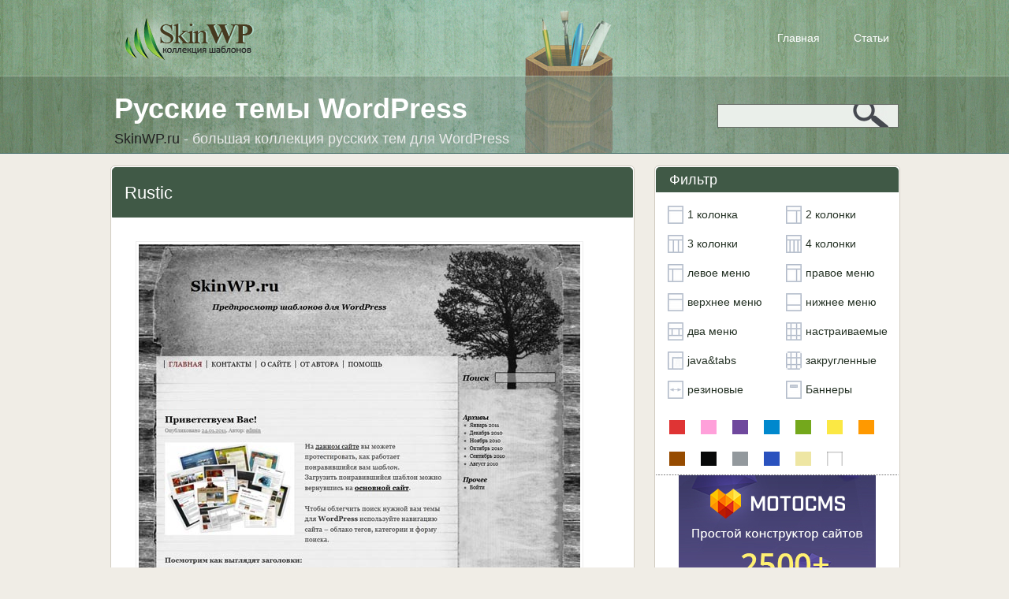

--- FILE ---
content_type: text/html; charset=UTF-8
request_url: http://skinwp.ru/rustic/
body_size: 11420
content:
<!DOCTYPE html PUBLIC "-//W3C//DTD XHTML 1.0 Transitional//EN" "http://www.w3.org/TR/xhtml1/DTD/xhtml1-transitional.dtd">
<html xmlns="http://www.w3.org/1999/xhtml">

<!-- BEGIN html head -->
<head profile="http://gmpg.org/xfn/11">
<meta http-equiv="Content-Type" content="text/html; charset=UTF-8" />
<title>Rustic | Русские темы WordPress</title>
<!--link rel="stylesheet" href="http://skinwp.ru/wp-content/themes/skinwp/style-White.css" type="text/css" media="screen" /-->
<link rel="stylesheet" href="http://skinwp.ru/wp-content/themes/skinwp/style.css" type="text/css" media="screen" />
<meta property="og:image" content="http://skinwp.ru/wp-content/uploads/2011/10/1239.jpg" /><meta name='robots' content='max-image-preview:large' />

<!-- All in One SEO Pack 2.2.7.1 by Michael Torbert of Semper Fi Web Design[302,334] -->
<meta name="description"  content="Стильная чёрно - белая тема под старину. И смотрится она совсем не мрачно, а наоборот умиротворённо и живописно. Очень красиво смотрится силуэт раздувающегося" />

<link rel="canonical" href="http://skinwp.ru/rustic/" />
<!-- /all in one seo pack -->
<link rel="alternate" type="application/rss+xml" title="SkinWP.ru &raquo; Лента комментариев к &laquo;Rustic&raquo;" href="http://skinwp.ru/rustic/feed/" />
<script type="text/javascript">
window._wpemojiSettings = {"baseUrl":"https:\/\/s.w.org\/images\/core\/emoji\/14.0.0\/72x72\/","ext":".png","svgUrl":"https:\/\/s.w.org\/images\/core\/emoji\/14.0.0\/svg\/","svgExt":".svg","source":{"concatemoji":"http:\/\/skinwp.ru\/wp-includes\/js\/wp-emoji-release.min.js?ver=6.2.8"}};
/*! This file is auto-generated */
!function(e,a,t){var n,r,o,i=a.createElement("canvas"),p=i.getContext&&i.getContext("2d");function s(e,t){p.clearRect(0,0,i.width,i.height),p.fillText(e,0,0);e=i.toDataURL();return p.clearRect(0,0,i.width,i.height),p.fillText(t,0,0),e===i.toDataURL()}function c(e){var t=a.createElement("script");t.src=e,t.defer=t.type="text/javascript",a.getElementsByTagName("head")[0].appendChild(t)}for(o=Array("flag","emoji"),t.supports={everything:!0,everythingExceptFlag:!0},r=0;r<o.length;r++)t.supports[o[r]]=function(e){if(p&&p.fillText)switch(p.textBaseline="top",p.font="600 32px Arial",e){case"flag":return s("\ud83c\udff3\ufe0f\u200d\u26a7\ufe0f","\ud83c\udff3\ufe0f\u200b\u26a7\ufe0f")?!1:!s("\ud83c\uddfa\ud83c\uddf3","\ud83c\uddfa\u200b\ud83c\uddf3")&&!s("\ud83c\udff4\udb40\udc67\udb40\udc62\udb40\udc65\udb40\udc6e\udb40\udc67\udb40\udc7f","\ud83c\udff4\u200b\udb40\udc67\u200b\udb40\udc62\u200b\udb40\udc65\u200b\udb40\udc6e\u200b\udb40\udc67\u200b\udb40\udc7f");case"emoji":return!s("\ud83e\udef1\ud83c\udffb\u200d\ud83e\udef2\ud83c\udfff","\ud83e\udef1\ud83c\udffb\u200b\ud83e\udef2\ud83c\udfff")}return!1}(o[r]),t.supports.everything=t.supports.everything&&t.supports[o[r]],"flag"!==o[r]&&(t.supports.everythingExceptFlag=t.supports.everythingExceptFlag&&t.supports[o[r]]);t.supports.everythingExceptFlag=t.supports.everythingExceptFlag&&!t.supports.flag,t.DOMReady=!1,t.readyCallback=function(){t.DOMReady=!0},t.supports.everything||(n=function(){t.readyCallback()},a.addEventListener?(a.addEventListener("DOMContentLoaded",n,!1),e.addEventListener("load",n,!1)):(e.attachEvent("onload",n),a.attachEvent("onreadystatechange",function(){"complete"===a.readyState&&t.readyCallback()})),(e=t.source||{}).concatemoji?c(e.concatemoji):e.wpemoji&&e.twemoji&&(c(e.twemoji),c(e.wpemoji)))}(window,document,window._wpemojiSettings);
</script>
<style type="text/css">
img.wp-smiley,
img.emoji {
	display: inline !important;
	border: none !important;
	box-shadow: none !important;
	height: 1em !important;
	width: 1em !important;
	margin: 0 0.07em !important;
	vertical-align: -0.1em !important;
	background: none !important;
	padding: 0 !important;
}
</style>
	<link rel='stylesheet' id='wp-block-library-css' href='http://skinwp.ru/wp-includes/css/dist/block-library/style.min.css?ver=6.2.8' type='text/css' media='all' />
<link rel='stylesheet' id='classic-theme-styles-css' href='http://skinwp.ru/wp-includes/css/classic-themes.min.css?ver=6.2.8' type='text/css' media='all' />
<style id='global-styles-inline-css' type='text/css'>
body{--wp--preset--color--black: #000000;--wp--preset--color--cyan-bluish-gray: #abb8c3;--wp--preset--color--white: #ffffff;--wp--preset--color--pale-pink: #f78da7;--wp--preset--color--vivid-red: #cf2e2e;--wp--preset--color--luminous-vivid-orange: #ff6900;--wp--preset--color--luminous-vivid-amber: #fcb900;--wp--preset--color--light-green-cyan: #7bdcb5;--wp--preset--color--vivid-green-cyan: #00d084;--wp--preset--color--pale-cyan-blue: #8ed1fc;--wp--preset--color--vivid-cyan-blue: #0693e3;--wp--preset--color--vivid-purple: #9b51e0;--wp--preset--gradient--vivid-cyan-blue-to-vivid-purple: linear-gradient(135deg,rgba(6,147,227,1) 0%,rgb(155,81,224) 100%);--wp--preset--gradient--light-green-cyan-to-vivid-green-cyan: linear-gradient(135deg,rgb(122,220,180) 0%,rgb(0,208,130) 100%);--wp--preset--gradient--luminous-vivid-amber-to-luminous-vivid-orange: linear-gradient(135deg,rgba(252,185,0,1) 0%,rgba(255,105,0,1) 100%);--wp--preset--gradient--luminous-vivid-orange-to-vivid-red: linear-gradient(135deg,rgba(255,105,0,1) 0%,rgb(207,46,46) 100%);--wp--preset--gradient--very-light-gray-to-cyan-bluish-gray: linear-gradient(135deg,rgb(238,238,238) 0%,rgb(169,184,195) 100%);--wp--preset--gradient--cool-to-warm-spectrum: linear-gradient(135deg,rgb(74,234,220) 0%,rgb(151,120,209) 20%,rgb(207,42,186) 40%,rgb(238,44,130) 60%,rgb(251,105,98) 80%,rgb(254,248,76) 100%);--wp--preset--gradient--blush-light-purple: linear-gradient(135deg,rgb(255,206,236) 0%,rgb(152,150,240) 100%);--wp--preset--gradient--blush-bordeaux: linear-gradient(135deg,rgb(254,205,165) 0%,rgb(254,45,45) 50%,rgb(107,0,62) 100%);--wp--preset--gradient--luminous-dusk: linear-gradient(135deg,rgb(255,203,112) 0%,rgb(199,81,192) 50%,rgb(65,88,208) 100%);--wp--preset--gradient--pale-ocean: linear-gradient(135deg,rgb(255,245,203) 0%,rgb(182,227,212) 50%,rgb(51,167,181) 100%);--wp--preset--gradient--electric-grass: linear-gradient(135deg,rgb(202,248,128) 0%,rgb(113,206,126) 100%);--wp--preset--gradient--midnight: linear-gradient(135deg,rgb(2,3,129) 0%,rgb(40,116,252) 100%);--wp--preset--duotone--dark-grayscale: url('#wp-duotone-dark-grayscale');--wp--preset--duotone--grayscale: url('#wp-duotone-grayscale');--wp--preset--duotone--purple-yellow: url('#wp-duotone-purple-yellow');--wp--preset--duotone--blue-red: url('#wp-duotone-blue-red');--wp--preset--duotone--midnight: url('#wp-duotone-midnight');--wp--preset--duotone--magenta-yellow: url('#wp-duotone-magenta-yellow');--wp--preset--duotone--purple-green: url('#wp-duotone-purple-green');--wp--preset--duotone--blue-orange: url('#wp-duotone-blue-orange');--wp--preset--font-size--small: 13px;--wp--preset--font-size--medium: 20px;--wp--preset--font-size--large: 36px;--wp--preset--font-size--x-large: 42px;--wp--preset--spacing--20: 0.44rem;--wp--preset--spacing--30: 0.67rem;--wp--preset--spacing--40: 1rem;--wp--preset--spacing--50: 1.5rem;--wp--preset--spacing--60: 2.25rem;--wp--preset--spacing--70: 3.38rem;--wp--preset--spacing--80: 5.06rem;--wp--preset--shadow--natural: 6px 6px 9px rgba(0, 0, 0, 0.2);--wp--preset--shadow--deep: 12px 12px 50px rgba(0, 0, 0, 0.4);--wp--preset--shadow--sharp: 6px 6px 0px rgba(0, 0, 0, 0.2);--wp--preset--shadow--outlined: 6px 6px 0px -3px rgba(255, 255, 255, 1), 6px 6px rgba(0, 0, 0, 1);--wp--preset--shadow--crisp: 6px 6px 0px rgba(0, 0, 0, 1);}:where(.is-layout-flex){gap: 0.5em;}body .is-layout-flow > .alignleft{float: left;margin-inline-start: 0;margin-inline-end: 2em;}body .is-layout-flow > .alignright{float: right;margin-inline-start: 2em;margin-inline-end: 0;}body .is-layout-flow > .aligncenter{margin-left: auto !important;margin-right: auto !important;}body .is-layout-constrained > .alignleft{float: left;margin-inline-start: 0;margin-inline-end: 2em;}body .is-layout-constrained > .alignright{float: right;margin-inline-start: 2em;margin-inline-end: 0;}body .is-layout-constrained > .aligncenter{margin-left: auto !important;margin-right: auto !important;}body .is-layout-constrained > :where(:not(.alignleft):not(.alignright):not(.alignfull)){max-width: var(--wp--style--global--content-size);margin-left: auto !important;margin-right: auto !important;}body .is-layout-constrained > .alignwide{max-width: var(--wp--style--global--wide-size);}body .is-layout-flex{display: flex;}body .is-layout-flex{flex-wrap: wrap;align-items: center;}body .is-layout-flex > *{margin: 0;}:where(.wp-block-columns.is-layout-flex){gap: 2em;}.has-black-color{color: var(--wp--preset--color--black) !important;}.has-cyan-bluish-gray-color{color: var(--wp--preset--color--cyan-bluish-gray) !important;}.has-white-color{color: var(--wp--preset--color--white) !important;}.has-pale-pink-color{color: var(--wp--preset--color--pale-pink) !important;}.has-vivid-red-color{color: var(--wp--preset--color--vivid-red) !important;}.has-luminous-vivid-orange-color{color: var(--wp--preset--color--luminous-vivid-orange) !important;}.has-luminous-vivid-amber-color{color: var(--wp--preset--color--luminous-vivid-amber) !important;}.has-light-green-cyan-color{color: var(--wp--preset--color--light-green-cyan) !important;}.has-vivid-green-cyan-color{color: var(--wp--preset--color--vivid-green-cyan) !important;}.has-pale-cyan-blue-color{color: var(--wp--preset--color--pale-cyan-blue) !important;}.has-vivid-cyan-blue-color{color: var(--wp--preset--color--vivid-cyan-blue) !important;}.has-vivid-purple-color{color: var(--wp--preset--color--vivid-purple) !important;}.has-black-background-color{background-color: var(--wp--preset--color--black) !important;}.has-cyan-bluish-gray-background-color{background-color: var(--wp--preset--color--cyan-bluish-gray) !important;}.has-white-background-color{background-color: var(--wp--preset--color--white) !important;}.has-pale-pink-background-color{background-color: var(--wp--preset--color--pale-pink) !important;}.has-vivid-red-background-color{background-color: var(--wp--preset--color--vivid-red) !important;}.has-luminous-vivid-orange-background-color{background-color: var(--wp--preset--color--luminous-vivid-orange) !important;}.has-luminous-vivid-amber-background-color{background-color: var(--wp--preset--color--luminous-vivid-amber) !important;}.has-light-green-cyan-background-color{background-color: var(--wp--preset--color--light-green-cyan) !important;}.has-vivid-green-cyan-background-color{background-color: var(--wp--preset--color--vivid-green-cyan) !important;}.has-pale-cyan-blue-background-color{background-color: var(--wp--preset--color--pale-cyan-blue) !important;}.has-vivid-cyan-blue-background-color{background-color: var(--wp--preset--color--vivid-cyan-blue) !important;}.has-vivid-purple-background-color{background-color: var(--wp--preset--color--vivid-purple) !important;}.has-black-border-color{border-color: var(--wp--preset--color--black) !important;}.has-cyan-bluish-gray-border-color{border-color: var(--wp--preset--color--cyan-bluish-gray) !important;}.has-white-border-color{border-color: var(--wp--preset--color--white) !important;}.has-pale-pink-border-color{border-color: var(--wp--preset--color--pale-pink) !important;}.has-vivid-red-border-color{border-color: var(--wp--preset--color--vivid-red) !important;}.has-luminous-vivid-orange-border-color{border-color: var(--wp--preset--color--luminous-vivid-orange) !important;}.has-luminous-vivid-amber-border-color{border-color: var(--wp--preset--color--luminous-vivid-amber) !important;}.has-light-green-cyan-border-color{border-color: var(--wp--preset--color--light-green-cyan) !important;}.has-vivid-green-cyan-border-color{border-color: var(--wp--preset--color--vivid-green-cyan) !important;}.has-pale-cyan-blue-border-color{border-color: var(--wp--preset--color--pale-cyan-blue) !important;}.has-vivid-cyan-blue-border-color{border-color: var(--wp--preset--color--vivid-cyan-blue) !important;}.has-vivid-purple-border-color{border-color: var(--wp--preset--color--vivid-purple) !important;}.has-vivid-cyan-blue-to-vivid-purple-gradient-background{background: var(--wp--preset--gradient--vivid-cyan-blue-to-vivid-purple) !important;}.has-light-green-cyan-to-vivid-green-cyan-gradient-background{background: var(--wp--preset--gradient--light-green-cyan-to-vivid-green-cyan) !important;}.has-luminous-vivid-amber-to-luminous-vivid-orange-gradient-background{background: var(--wp--preset--gradient--luminous-vivid-amber-to-luminous-vivid-orange) !important;}.has-luminous-vivid-orange-to-vivid-red-gradient-background{background: var(--wp--preset--gradient--luminous-vivid-orange-to-vivid-red) !important;}.has-very-light-gray-to-cyan-bluish-gray-gradient-background{background: var(--wp--preset--gradient--very-light-gray-to-cyan-bluish-gray) !important;}.has-cool-to-warm-spectrum-gradient-background{background: var(--wp--preset--gradient--cool-to-warm-spectrum) !important;}.has-blush-light-purple-gradient-background{background: var(--wp--preset--gradient--blush-light-purple) !important;}.has-blush-bordeaux-gradient-background{background: var(--wp--preset--gradient--blush-bordeaux) !important;}.has-luminous-dusk-gradient-background{background: var(--wp--preset--gradient--luminous-dusk) !important;}.has-pale-ocean-gradient-background{background: var(--wp--preset--gradient--pale-ocean) !important;}.has-electric-grass-gradient-background{background: var(--wp--preset--gradient--electric-grass) !important;}.has-midnight-gradient-background{background: var(--wp--preset--gradient--midnight) !important;}.has-small-font-size{font-size: var(--wp--preset--font-size--small) !important;}.has-medium-font-size{font-size: var(--wp--preset--font-size--medium) !important;}.has-large-font-size{font-size: var(--wp--preset--font-size--large) !important;}.has-x-large-font-size{font-size: var(--wp--preset--font-size--x-large) !important;}
.wp-block-navigation a:where(:not(.wp-element-button)){color: inherit;}
:where(.wp-block-columns.is-layout-flex){gap: 2em;}
.wp-block-pullquote{font-size: 1.5em;line-height: 1.6;}
</style>
<link rel='stylesheet' id='wp-postratings-css' href='http://skinwp.ru/wp-content/plugins/wp-postratings/postratings-css.css?ver=1.83' type='text/css' media='all' />
<link rel='stylesheet' id='wp-pagenavi-css' href='http://skinwp.ru/wp-content/plugins/wp-pagenavi/pagenavi-css.css?ver=2.70' type='text/css' media='all' />
<script type='text/javascript' src='http://skinwp.ru/wp-includes/js/jquery/jquery.min.js?ver=3.6.4' id='jquery-core-js'></script>
<script type='text/javascript' src='http://skinwp.ru/wp-includes/js/jquery/jquery-migrate.min.js?ver=3.4.0' id='jquery-migrate-js'></script>
<script type='text/javascript' src='http://skinwp.ru/wp-content/themes/skinwp/includes/js/gtt_tabs.js?ver=6.2.8' id='gtt_tabs-js'></script>
<link rel="https://api.w.org/" href="http://skinwp.ru/wp-json/" /><link rel="alternate" type="application/json" href="http://skinwp.ru/wp-json/wp/v2/posts/1523" /><link rel="EditURI" type="application/rsd+xml" title="RSD" href="http://skinwp.ru/xmlrpc.php?rsd" />
<link rel="wlwmanifest" type="application/wlwmanifest+xml" href="http://skinwp.ru/wp-includes/wlwmanifest.xml" />
<meta name="generator" content="WordPress 6.2.8" />
<link rel='shortlink' href='http://skinwp.ru/?p=1523' />
<link rel="alternate" type="application/json+oembed" href="http://skinwp.ru/wp-json/oembed/1.0/embed?url=http%3A%2F%2Fskinwp.ru%2Frustic%2F" />
<link rel="alternate" type="text/xml+oembed" href="http://skinwp.ru/wp-json/oembed/1.0/embed?url=http%3A%2F%2Fskinwp.ru%2Frustic%2F&#038;format=xml" />

<!-- Start Of Script Generated By WP-DownloadManager 1.40 -->
<link rel='stylesheet' id='wp-downloadmanager-css' href='http://skinwp.ru/wp-content/plugins/wp-downloadmanager/download-css.css?ver=1.40' type='text/css' media='all' />
<!-- End Of Script Generated By WP-DownloadManager 1.40 -->

<!-- Start Of Script Generated By WP-PostViews 1.60 -->
<script type="text/javascript">
/* <![CDATA[ */
jQuery.ajax({type:'GET',url:'http://skinwp.ru/wp-content/plugins/wp-postviews/wp-postviews.php',data:'postviews_id=1523',cache:false});/* ]]> */
</script>
<!-- End Of Script Generated By WP-PostViews 1.60 -->
<!-- Wordpress Popular Posts v2.1.4 -->
<script type="text/javascript" charset="utf-8">
    /* <![CDATA[ */				
	jQuery.post('http://skinwp.ru/wp-admin/admin-ajax.php', {action: 'wpp_update', token: 'a5c40a18ff', id: 1523});
    /* ]]> */
</script>
<!-- End Wordpress Popular Posts v2.1.4 -->
            
<!-- Wordpress Popular Posts v2.1.4 -->
<link rel="stylesheet" href="http://skinwp.ru/wp-content/plugins/wordpress-popular-posts/style/wpp.css" type="text/css" media="screen" />
<!-- End Wordpress Popular Posts v2.1.4 -->
<link rel="shortcut icon" href="http://skinwp.ru/Wordpress-Favicon.png" />
<script type="text/javascript" src="http://skinwp.ru/wp-content/themes/skinwp/js/jquery.js"></script>
<script type="text/javascript" src="http://skinwp.ru/wp-content/themes/skinwp/js/preview.js"></script>
<script type="text/javascript">/*<![CDATA[*/$(function() {
		<!--preview-->
		screenshotPreview();
		<!--/preview-->
});/*]]>*/</script> 

<!--[if lte IE 6]>
<link rel="stylesheet" type="text/css" href="http://skinwp.ru/wp-content/themes/skinwp/ie.css" />
<![endif]-->

</head>
<!-- END html head -->

<body>
<!-- Yandex.Metrika counter -->
<script type="text/javascript">
(function (d, w, c) {
    (w[c] = w[c] || []).push(function() {
        try {
            w.yaCounter18821251 = new Ya.Metrika({id:18821251,
                    clickmap:true,
                    trackLinks:true,
                    accurateTrackBounce:true});
        } catch(e) { }
    });

    var n = d.getElementsByTagName("script")[0],
        s = d.createElement("script"),
        f = function () { n.parentNode.insertBefore(s, n); };
    s.type = "text/javascript";
    s.async = true;
    s.src = (d.location.protocol == "https:" ? "https:" : "http:") + "//mc.yandex.ru/metrika/watch.js";

    if (w.opera == "[object Opera]") {
        d.addEventListener("DOMContentLoaded", f, false);
    } else { f(); }
})(document, window, "yandex_metrika_callbacks");
</script>
<noscript><div><img src="//mc.yandex.ru/watch/18821251" style="position:absolute; left:-9999px;" alt="" /></div></noscript>
<!-- /Yandex.Metrika counter -->
<div id="skinwp">
	<div id="header">
		<div class="fhead">
			<a href="http://skinwp.ru/" class="logo"></a>
			<ul id="menu-shapka" class="top_nav"><li id="menu-item-2472" class="menu-item menu-item-type-custom menu-item-object-custom menu-item-home menu-item-2472"><a href="http://skinwp.ru/">Главная</a></li>
<li id="menu-item-2473" class="menu-item menu-item-type-post_type menu-item-object-page menu-item-2473"><a href="http://skinwp.ru/articles/">Статьи</a></li>
</ul>		</div>
		<div class="lhead">
			<div class="site_head">
			  <h1>Русские темы WordPress</h1>
			  <p><span>SkinWP.ru</span> - большая коллекция русских тем для WordPress</p>
			</div>
			<div class="search_box">
				<form method="get" id="searchform" action="http://skinwp.ru/">
					<input type="text" value="" name="s" id="s" />
					<input type="submit" value="" name="submit" id="search" />
				</form>
			</div>
		</div>
	</div><!-- #header-->
<div id="middle">		<div id="container">
			<div id="content">
				<div class="cont_box">
						<div class="cont_head">
					  <h2>Rustic</h2>
					</div>
					<div class="clear"></div>
					
					<div class="single">
	<p><a href="http://skinwp.ru/wp-content/uploads/2011/10/1239.jpg"><img decoding="async" class="alignnone size-full wp-image-1524" title="" src="http://skinwp.ru/wp-content/uploads/2011/10/1239.jpg" alt="Rustic тема WordPress" width="560" height="551" srcset="http://skinwp.ru/wp-content/uploads/2011/10/1239.jpg 560w, http://skinwp.ru/wp-content/uploads/2011/10/1239-500x491.jpg 500w, http://skinwp.ru/wp-content/uploads/2011/10/1239-220x216.jpg 220w" sizes="(max-width: 560px) 100vw, 560px" /></a></p>
<p>Стильная чёрно &#8212; белая тема под старину. И смотрится она совсем не мрачно, а наоборот умиротворённо и живописно. Очень красиво смотрится силуэт раздувающегося на ветру дерева в шапке шаблона. Тема имеет правостороннее меню, где под деревом можно разместить всю необходимую информацию о сайте.<br />
Также в шаблоне имеются настройки, позволяющие встраивать в него  виджеты. А умелые разработчики сайтов смогут без труда редактировать файлы темы, изменять шапку и цветовую схему. Шаблон подойдёт для сайтов ретро тематик и любых других сайтов, посвящённых творчеству.</p>
<p>Скачали:<b> 316 </b>раз(а)</strong></p>
 	<div class="rekl"><script type="text/javascript">
<!--
var _acic={dataProvider:10};(function(){var e=document.createElement("script");e.type="text/javascript";e.async=true;e.src="https://www.acint.net/aci.js";var t=document.getElementsByTagName("script")[0];t.parentNode.insertBefore(e,t)})()
//-->
</script></div>
    
<center><div id="post-ratings-1523" class="post-ratings" itemscope itemtype="http://schema.org/Article" data-nonce="d6eeda5616"><img id="rating_1523_1" src="http://skinwp.ru/wp-content/plugins/wp-postratings/images/stars/rating_on.gif" alt="1 звезда" title="1 звезда" onmouseover="current_rating(1523, 1, '1 звезда');" onmouseout="ratings_off(3, 0, 0);" onclick="rate_post();" onkeypress="rate_post();" style="cursor: pointer; border: 0px;" /><img id="rating_1523_2" src="http://skinwp.ru/wp-content/plugins/wp-postratings/images/stars/rating_on.gif" alt="2 звезды" title="2 звезды" onmouseover="current_rating(1523, 2, '2 звезды');" onmouseout="ratings_off(3, 0, 0);" onclick="rate_post();" onkeypress="rate_post();" style="cursor: pointer; border: 0px;" /><img id="rating_1523_3" src="http://skinwp.ru/wp-content/plugins/wp-postratings/images/stars/rating_on.gif" alt="3 звезды" title="3 звезды" onmouseover="current_rating(1523, 3, '3 звезды');" onmouseout="ratings_off(3, 0, 0);" onclick="rate_post();" onkeypress="rate_post();" style="cursor: pointer; border: 0px;" /><img id="rating_1523_4" src="http://skinwp.ru/wp-content/plugins/wp-postratings/images/stars/rating_off.gif" alt="4 звезды" title="4 звезды" onmouseover="current_rating(1523, 4, '4 звезды');" onmouseout="ratings_off(3, 0, 0);" onclick="rate_post();" onkeypress="rate_post();" style="cursor: pointer; border: 0px;" /><img id="rating_1523_5" src="http://skinwp.ru/wp-content/plugins/wp-postratings/images/stars/rating_off.gif" alt="5 звезд" title="5 звезд" onmouseover="current_rating(1523, 5, '5 звезд');" onmouseout="ratings_off(3, 0, 0);" onclick="rate_post();" onkeypress="rate_post();" style="cursor: pointer; border: 0px;" /><meta itemprop="headline" content="Rustic" /><meta itemprop="description" content="

Стильная чёрно - белая тема под старину. И смотрится она совсем не мрачно, а наоборот умиротворённо и живописно. Очень красиво смотрится силуэт раздувающегося на ветру дерева в шапке шаблона. Тема..." /><meta itemprop="datePublished" content="2011-10-19T14:27:06+00:00" /><meta itemprop="url" content="http://skinwp.ru/rustic/" /><div style="display: none;" itemprop="aggregateRating" itemscope itemtype="http://schema.org/AggregateRating"><meta itemprop="bestRating" content="5" /><meta itemprop="worstRating" content="1" /><meta itemprop="ratingValue" content="3" /><meta itemprop="ratingCount" content="1" /></div></div><div id="post-ratings-1523-loading" class="post-ratings-loading">
			<img src="http://skinwp.ru/wp-content/plugins/wp-postratings/images/loading.gif" width="16" height="16" class="post-ratings-image" />Загрузка...</div></center>
<p><div class="download_big"><a href="http://skinwp.ru/download/361">Скачать</a></div>  

<div class="demo_big"><a href="http://skinwp.ru/go1.php?url=http://demo.skinwp.ru/?wptheme=Rustic" target="_blank">Демонстрация</a></div></p>
<script type="text/javascript" src="//yastatic.net/es5-shims/0.0.2/es5-shims.min.js" charset="utf-8"></script>
<script type="text/javascript" src="//yastatic.net/share2/share.js" charset="utf-8"></script>
<div class="ya-share2" data-services="vkontakte,facebook,odnoklassniki,gplus,twitter" data-counter=""></div><br>

<p>
Метки: <a href="http://skinwp.ru/tag/belye/" rel="tag">белые</a>, <a href="http://skinwp.ru/tag/nastraivaemye/" rel="tag">настраиваемые</a>, <a href="http://skinwp.ru/tag/pravoe-menyu/" rel="tag">правое меню</a>, <a href="http://skinwp.ru/tag/serye/" rel="tag">серые</a><br> 
Рубрики: <a href="http://skinwp.ru/category/retro-i-granzh/" rel="category tag">Ретро и гранж</a>, <a href="http://skinwp.ru/category/tvorchestvo/" rel="category tag">Творчество</a><br>



<br><b>Похожие шаблоны:</b>
<div class="top_week">

	<a href="http://skinwp.ru/koi/" class="thumb-preview" rel="http://skinwp.ru/wp-content/uploads/2011/10/161.jpg"><img src="http://skinwp.ru/wp-content/uploads/2011/10/161-220x203.jpg"  alt="Koi" class="img100" /></a>
	<a href="http://skinwp.ru/seven-seas/" class="thumb-preview" rel="http://skinwp.ru/wp-content/uploads/2011/10/1200.jpg"><img src="http://skinwp.ru/wp-content/uploads/2011/10/1200-220x220.jpg"  alt="Seven seas" class="img100" /></a>
	<a href="http://skinwp.ru/pilcrow/" class="thumb-preview" rel="http://skinwp.ru/wp-content/uploads/2011/10/1238.jpg"><img src="http://skinwp.ru/wp-content/uploads/2011/10/1238-204x220.jpg"  alt="Pilcrow" class="img100" /></a>
	<a href="http://skinwp.ru/our-rights/" class="thumb-preview" rel="http://skinwp.ru/wp-content/uploads/2011/10/1301.jpg"><img src="http://skinwp.ru/wp-content/uploads/2011/10/1301-213x220.jpg"  alt="Our Rights" class="img100" /></a>
	<a href="http://skinwp.ru/granzh-shablon-gravel/" class="thumb-preview" rel="http://skinwp.ru/wp-content/uploads/2011/09/16.jpg"><img src="http://skinwp.ru/wp-content/uploads/2011/09/16-218x220.jpg"  alt="Гранж шаблон Gravel" class="img100" /></a>
	<a href="http://skinwp.ru/the-bulb/" class="thumb-preview" rel="http://skinwp.ru/wp-content/uploads/2011/09/126.jpg"><img src="http://skinwp.ru/wp-content/uploads/2011/09/126-220x214.jpg"  alt="The Bulb" class="img100" /></a>
	<a href="http://skinwp.ru/grunge-style/" class="thumb-preview" rel="http://skinwp.ru/wp-content/uploads/2011/09/127.jpg"><img src="http://skinwp.ru/wp-content/uploads/2011/09/127-220x204.jpg"  alt="Grunge Style" class="img100" /></a>
	<a href="http://skinwp.ru/ink-and-wash/" class="thumb-preview" rel="http://skinwp.ru/wp-content/uploads/2011/10/1278.jpg"><img src="http://skinwp.ru/wp-content/uploads/2011/10/1278-220x208.jpg"  alt="Ink and wash" class="img100" /></a>
	
</div></p>

</div><div class="clear"></div>
	<!-- end post -->
	<div class="comentary">
	
<!-- You can start editing here. -->


			<!-- If comments are open, but there are no comments. -->

	 


<div id="respond">
	<h3  id="comments">Ваш отзыв</h3>

<div class="cancel-comment-reply">
	<small><a rel="nofollow" id="cancel-comment-reply-link" href="/rustic/#respond" style="display:none;">Нажмите, чтобы отменить ответ.</a></small>
</div>


<form action="http://skinwp.ru/wp-comments-post.php" method="post" id="commentform">


<p><input type="text" name="author" id="author" value="" size="22" tabindex="1" aria-required='true' />
<label for="author"><small>Имя *</small></label></p>

<p><input type="text" name="email" id="email" value="" size="22" tabindex="2" aria-required='true' />
<label for="email"><small>Почта (скрыта) *</small></label></p>

<p><input type="text" name="url" id="url" value="" size="22" tabindex="3" />
<label for="url"><small>Сайт</small></label></p>


<!--<p><small><strong>XHTML:</strong> Вы можете использовать следующие теги: <code>&lt;a href=&quot;&quot; title=&quot;&quot;&gt; &lt;abbr title=&quot;&quot;&gt; &lt;acronym title=&quot;&quot;&gt; &lt;b&gt; &lt;blockquote cite=&quot;&quot;&gt; &lt;cite&gt; &lt;code&gt; &lt;del datetime=&quot;&quot;&gt; &lt;em&gt; &lt;i&gt; &lt;q cite=&quot;&quot;&gt; &lt;s&gt; &lt;strike&gt; &lt;strong&gt; </code></small></p>-->

<p><textarea name="comment" id="comment" cols="100%" rows="10" tabindex="4"></textarea></p>

<p><input name="submit" type="submit" id="submit" tabindex="5" value="Отправить" />
<input type='hidden' name='comment_post_ID' value='1523' id='comment_post_ID' />
<input type='hidden' name='comment_parent' id='comment_parent' value='0' />
</p>
<p style="display: none;"><input type="hidden" id="akismet_comment_nonce" name="akismet_comment_nonce" value="c55b3ff5b5" /></p>

	<p style="clear: both;" class="subscribe-to-comments">
	<input type="checkbox" name="subscribe" id="subscribe" value="subscribe" style="width: auto;" />
	<label for="subscribe">Оповещать о новых комментариев по почте</label>
	</p>


<p style="display: none !important;"><label>&#916;<textarea name="ak_hp_textarea" cols="45" rows="8" maxlength="100"></textarea></label><input type="hidden" id="ak_js_1" name="ak_js" value="69"/><script>document.getElementById( "ak_js_1" ).setAttribute( "value", ( new Date() ).getTime() );</script></p>
</form>

</div>

</div>
	
	
</div>
</div>
</div>

<!-- BEGIN sidebar -->


<div id="sidebar">
<ul>
			<li>
			  <h3 class="side_head">Фильтр</h3>
				<ul class="filter_form">
					<li><a href="/tag/1-kolonka/">1 колонка</a></li>
					<li><a href="/tag/2-kolonki/" class="coll2">2 колонки</a></li>
					<li><a href="/tag/3-kolonki/" class="coll3">3 колонки</a></li>
					<li><a href="/tag/4-kolonki/" class="coll4">4 колонки</a></li>
					<li><a href="/tag/levoe-menyu/" class="levoe-menyu">левое меню</a></li>
					<li><a href="/tag/pravoe-menyu/" class="pravoe-menyu">правое меню</a></li>
					<li><a href="/tag/verxnee-menyu/" class="verxnee-menyu">верхнее меню</a></li>
					<li><a href="/tag/menyu-vnizu/" class="menyu-vnizu">нижнее меню</a></li>
					<li><a href="/tag/menyu-2-storony/" class="menyu-2-storony">два меню</a></li>
					<li><a href="/tag/nastraivaemye/" class="nastraivaemye">настраиваемые</a></li>
					<li><a href="/tag/javatabs/" class="javatabs">java&amp;tabs</a></li>
					<li><a href="/tag/zakruglennye/" class="zakr">закругленные</a></li>
					<li><a href="/tag/rezinovye/" class="rezinovye">резиновые</a></li>
					<li><a href="/tag/bannery/" class="bannery">Баннеры</a></li>
				</ul><div class="clear"></div>
				<ul class="filter_color">
					<li><a href="/tag/krasnye/" class="krasnye" title="красные">красные</a></li>
					<li><a href="/tag/rozovye/" class="rozovye" title="розовые">розовые</a></li>
					<li><a href="/tag/sirenevye/" class="sirenevye" title="сиреневые">сиреневые</a></li>
					<li><a href="/tag/golubye/" class="golubye" title="голубые">голубые</a></li>
					<li><a href="/tag/zelenye/" class="zelenye" title="зеленые">зеленые</a></li>
					<li><a href="/tag/zheltye/" class="zheltye" title="желтые">желтые</a></li>
					<li><a href="/tag/oranzhevye/" class="oranzhevye" title="оранжевые">оранжевые</a></li>
					<li><a href="/tag/korichnevye/" class="korichnevye" title="коричневые">коричневые</a></li>
					<li><a href="/tag/chernye/" class="chernye" title="черные">черные</a></li>
					<li><a href="/tag/serye/" class="serye" title="серые">серые</a></li>
					<li><a href="/tag/sinie/" class="sinie" title="синие">синие</a></li>
					<li><a href="/tag/bezhevye/" class="bezhevye" title="бежевые">бежевые</a></li>
					<li><a href="/tag/belye/" class="belye" title="белые">белые</a></li>
				</ul><div class="clear"></div>
			</li>

<li>			<div class="textwidget"><center><noindex><a href="http://motocms.templatemonster.com/ru/?demo_aff=vioss&utm_campaign=blog_site_vioss&utm_source=vioss&utm_medium=referral" target="_blank" rel="noopener"><img src="http://skinwp.ru/wp-content/themes/skinwp/images/m.jpg" class="wpmonster"></a></noindex></center><br></div>
		<div class="clear"></div></li><!-- Wordpress Popular Posts Plugin v2.1.4 [W] [weekly] [custom] -->
<li>
<h4 class="title">Топ недели</h4><div class='top_week'>
<!-- --><a href="http://skinwp.ru/my-flatonica/" class="thumb-preview" rel="http://skinwp.ru/wp-content/uploads/2013/11/my_flaonica-500x500.jpg"><img src="http://skinwp.ru/wp-content/plugins/wordpress-popular-posts/scripts/timthumb.php?src=http://skinwp.ru/wp-content/uploads/2013/11/my_flaonica-500x500.jpg&amp;h=250&amp;w=250&amp;zc=1" alt="My flatonica" border="0" class="wpp-thumbnail" width="250" height="250" /></a><!-- -->
<!-- --><a href="http://skinwp.ru/bearded/" class="thumb-preview" rel="http://skinwp.ru/wp-content/uploads/2015/09/19-500x511.jpg"><img src="http://skinwp.ru/wp-content/plugins/wordpress-popular-posts/scripts/timthumb.php?src=http://skinwp.ru/wp-content/uploads/2015/09/19-500x511.jpg&amp;h=250&amp;w=250&amp;zc=1" alt="Bearded" border="0" class="wpp-thumbnail" width="250" height="250" /></a><!-- -->
<!-- --><a href="http://skinwp.ru/pleased/" class="thumb-preview" rel="http://skinwp.ru/wp-content/uploads/2011/10/1282-500x494.jpg"><img src="http://skinwp.ru/wp-content/plugins/wordpress-popular-posts/scripts/timthumb.php?src=http://skinwp.ru/wp-content/uploads/2011/10/1282-500x494.jpg&amp;h=250&amp;w=250&amp;zc=1" alt="Pleased" border="0" class="wpp-thumbnail" width="250" height="250" /></a><!-- -->
<!-- --><a href="http://skinwp.ru/pr-pin/" class="thumb-preview" rel="http://skinwp.ru/wp-content/uploads/2015/09/112-500x524.jpg"><img src="http://skinwp.ru/wp-content/plugins/wordpress-popular-posts/scripts/timthumb.php?src=http://skinwp.ru/wp-content/uploads/2015/09/112-500x524.jpg&amp;h=250&amp;w=250&amp;zc=1" alt="PR Pin" border="0" class="wpp-thumbnail" width="250" height="250" /></a><!-- -->
<!-- --><a href="http://skinwp.ru/isis/" class="thumb-preview" rel="http://skinwp.ru/wp-content/uploads/2015/09/11-500x538.jpg"><img src="http://skinwp.ru/wp-content/plugins/wordpress-popular-posts/scripts/timthumb.php?src=http://skinwp.ru/wp-content/uploads/2015/09/11-500x538.jpg&amp;h=250&amp;w=250&amp;zc=1" alt="Isis" border="0" class="wpp-thumbnail" width="250" height="250" /></a><!-- -->
<!-- --><a href="http://skinwp.ru/inkzine/" class="thumb-preview" rel="http://skinwp.ru/wp-content/uploads/2015/07/120-500x523.jpg"><img src="http://skinwp.ru/wp-content/plugins/wordpress-popular-posts/scripts/timthumb.php?src=http://skinwp.ru/wp-content/uploads/2015/07/120-500x523.jpg&amp;h=250&amp;w=250&amp;zc=1" alt="Inkzine" border="0" class="wpp-thumbnail" width="250" height="250" /></a><!-- -->
</div>
<div class="clear"></div></li>
<!-- End Wordpress Popular Posts Plugin v2.1.4 -->
<li><h4 class="title">Реклама</h4>			<div class="textwidget"><center><script async src="//pagead2.googlesyndication.com/pagead/js/adsbygoogle.js"></script>
<!-- skinwp -->
<ins class="adsbygoogle"
     style="display:inline-block;width:240px;height:400px"
     data-ad-client="ca-pub-4000208204117555"
     data-ad-slot="6518901829"></ins>
<script>
(adsbygoogle = window.adsbygoogle || []).push({});
</script></center></div>
		<div class="clear"></div></li><li>			<div class="textwidget"><!-- --></div>
		<div class="clear"></div></li>
<li class="categories"><h4 class="title">Категории шаблонов</h4><ul>	<li class="cat-item cat-item-3"><a href="http://skinwp.ru/category/it-i-texnika/">IT и техника</a> (35)
</li>
	<li class="cat-item cat-item-4"><a href="http://skinwp.ru/category/avto-i-moto/">Авто и Мото</a> (22)
</li>
	<li class="cat-item cat-item-70"><a href="http://skinwp.ru/category/adaptivnye/">Адаптивные</a> (158)
</li>
	<li class="cat-item cat-item-5"><a href="http://skinwp.ru/category/biznes-i-finansy/">Бизнес и Финансы</a> (90)
</li>
	<li class="cat-item cat-item-74"><a href="http://skinwp.ru/category/vizitka/">Визитка</a> (2)
</li>
	<li class="cat-item cat-item-6"><a href="http://skinwp.ru/category/detskie/">Детские</a> (16)
</li>
	<li class="cat-item cat-item-7"><a href="http://skinwp.ru/category/dizajn-grafika/">Дизайн, графика</a> (21)
</li>
	<li class="cat-item cat-item-71"><a href="http://skinwp.ru/category/zhenskie/">Женские</a> (28)
</li>
	<li class="cat-item cat-item-8"><a href="http://skinwp.ru/category/zhivotnye/">Животные</a> (9)
</li>
	<li class="cat-item cat-item-9"><a href="http://skinwp.ru/category/zakon-i-pravo/">Закон и право</a> (7)
</li>
	<li class="cat-item cat-item-10"><a href="http://skinwp.ru/category/igry/">Игры</a> (31)
</li>
	<li class="cat-item cat-item-11"><a href="http://skinwp.ru/category/kino/">Кино</a> (27)
</li>
	<li class="cat-item cat-item-12"><a href="http://skinwp.ru/category/kulinariya/">Кулинария</a> (35)
</li>
	<li class="cat-item cat-item-69"><a href="http://skinwp.ru/category/magazin/">Магазин</a> (8)
</li>
	<li class="cat-item cat-item-13"><a href="http://skinwp.ru/category/mebel-i-interer/">Мебель и Интерьер</a> (17)
</li>
	<li class="cat-item cat-item-14"><a href="http://skinwp.ru/category/medicina-i-zdorove/">Медицина и Здоровье</a> (23)
</li>
	<li class="cat-item cat-item-15"><a href="http://skinwp.ru/category/minimalizm/">Минимализм</a> (119)
</li>
	<li class="cat-item cat-item-16"><a href="http://skinwp.ru/category/muzyka/">Музыка</a> (27)
</li>
	<li class="cat-item cat-item-17"><a href="http://skinwp.ru/category/nedvizhimost/">Недвижимость</a> (13)
</li>
	<li class="cat-item cat-item-18"><a href="http://skinwp.ru/category/obrazovanie/">Образование</a> (6)
</li>
	<li class="cat-item cat-item-19"><a href="http://skinwp.ru/category/obshhetematicheskie/">Общетематические</a> (352)
</li>
	<li class="cat-item cat-item-75"><a href="http://skinwp.ru/category/portal/">Портал</a> (10)
</li>
	<li class="cat-item cat-item-76"><a href="http://skinwp.ru/category/portfolio/">Портфолио</a> (5)
</li>
	<li class="cat-item cat-item-20"><a href="http://skinwp.ru/category/premium/">Премиум</a> (242)
</li>
	<li class="cat-item cat-item-21"><a href="http://skinwp.ru/category/priroda/">Природа</a> (37)
</li>
	<li class="cat-item cat-item-22"><a href="http://skinwp.ru/category/remont-i-stroitelstvo/">Ремонт и строительство</a> (8)
</li>
	<li class="cat-item cat-item-23"><a href="http://skinwp.ru/category/retro-i-granzh/">Ретро и гранж</a> (21)
</li>
	<li class="cat-item cat-item-24"><a href="http://skinwp.ru/category/romantika/">Романтика</a> (27)
</li>
	<li class="cat-item cat-item-25"><a href="http://skinwp.ru/category/rybalka-i-ryby/">Рыбалка и рыбы</a> (12)
</li>
	<li class="cat-item cat-item-26"><a href="http://skinwp.ru/category/sadovodstvo/">Садоводство</a> (12)
</li>
	<li class="cat-item cat-item-27"><a href="http://skinwp.ru/category/smi-i-pressa/">СМИ и пресса</a> (35)
</li>
	<li class="cat-item cat-item-28"><a href="http://skinwp.ru/category/sport/">Спорт</a> (25)
</li>
	<li class="cat-item cat-item-29"><a href="http://skinwp.ru/category/stilnye/">Стильные</a> (27)
</li>
	<li class="cat-item cat-item-30"><a href="http://skinwp.ru/category/tvorchestvo/">Творчество</a> (22)
</li>
	<li class="cat-item cat-item-31"><a href="http://skinwp.ru/category/turizm-i-puteshestviya/">Туризм и Путешествия</a> (33)
</li>
	<li class="cat-item cat-item-32"><a href="http://skinwp.ru/category/fotografiya/">Фотография</a> (63)
</li>
	<li class="cat-item cat-item-33"><a href="http://skinwp.ru/category/cvety/">Цветы</a> (30)
</li>
	<li class="cat-item cat-item-72"><a href="http://skinwp.ru/category/cerkov/">Церковь</a> (3)
</li>
	<li class="cat-item cat-item-34"><a href="http://skinwp.ru/category/shoping-odezhda/">Шопинг, одежда</a> (19)
</li>
	<li class="cat-item cat-item-35"><a href="http://skinwp.ru/category/ekspressiya-fantaziya/">Экспрессия, фантазия</a> (16)
</li>
</ul></li>    
			<li>
			  <h4 class="title_warn">Информация</h4>
				<div class="txt_box">На нашем сайте вы можете бесплатно скачать русские шаблоны для WordPress. Мы стараемся публиковать только качественные темы WordPress. Рекомендую обращать внимание в первую очередь на минималистические шаблоны WordPress. Данные темы легко можно редактировать и настраиванию под свой сайт. </div>
			</li>
<div class="buill">
<!--LiveInternet counter--><script type="text/javascript"><!--
document.write("<a href='http://www.liveinternet.ru/click' "+
"target=_blank><img src='//counter.yadro.ru/hit?t14.1;r"+
escape(document.referrer)+((typeof(screen)=="undefined")?"":
";s"+screen.width+"*"+screen.height+"*"+(screen.colorDepth?
screen.colorDepth:screen.pixelDepth))+";u"+escape(document.URL)+
";"+Math.random()+
"' alt='' title='LiveInternet: показано число просмотров за 24"+
" часа, посетителей за 24 часа и за сегодня' "+
"border='0' width='88' height='31'><\/a>")
//--></script><!--/LiveInternet-->
</div>

<!-- END sidebar -->
	</div><!-- #middle-->
</div><!-- #skinwp -->
<div id="footer">
	<div class="foot_line"></div>
	<a href="http://skinwp.ru/" class="foot_logo"></a>
	<ul id="menu-shapka-1" class="foot_nav"><li class="menu-item menu-item-type-custom menu-item-object-custom menu-item-home menu-item-2472"><a href="http://skinwp.ru/">Главная</a></li>
<li class="menu-item menu-item-type-post_type menu-item-object-page menu-item-2473"><a href="http://skinwp.ru/articles/">Статьи</a></li>
</ul>	<div class="foot_copy">Copyright &copy; 2010-2026 <a href="/">SkinWP.ru</a> Все права защищены  </div>



</div><!-- #footer -->
<script type='text/javascript' src='http://skinwp.ru/wp-includes/js/comment-reply.min.js?ver=6.2.8' id='comment-reply-js'></script>
<script type='text/javascript' id='wp-postratings-js-extra'>
/* <![CDATA[ */
var ratingsL10n = {"plugin_url":"http:\/\/skinwp.ru\/wp-content\/plugins\/wp-postratings","ajax_url":"http:\/\/skinwp.ru\/wp-admin\/admin-ajax.php","text_wait":"\u041f\u043e\u0436\u0430\u043b\u0443\u0439\u0441\u0442\u0430, \u043d\u0435 \u0433\u043e\u043b\u043e\u0441\u0443\u0439\u0442\u0435 \u0437\u0430 \u043d\u0435\u0441\u043a\u043e\u043b\u044c\u043a\u043e \u0437\u0430\u043f\u0438\u0441\u0435\u0439 \u043e\u0434\u043d\u043e\u0432\u0440\u0435\u043c\u0435\u043d\u043d\u043e.","image":"stars","image_ext":"gif","max":"5","show_loading":"1","show_fading":"1","custom":"0"};
var ratings_mouseover_image=new Image();ratings_mouseover_image.src=ratingsL10n.plugin_url+"/images/"+ratingsL10n.image+"/rating_over."+ratingsL10n.image_ext;;
/* ]]> */
</script>
<script type='text/javascript' src='http://skinwp.ru/wp-content/plugins/wp-postratings/postratings-js.js?ver=1.83' id='wp-postratings-js'></script>
<script defer type='text/javascript' src='http://skinwp.ru/wp-content/plugins/akismet/_inc/akismet-frontend.js?ver=1703244997' id='akismet-frontend-js'></script>
</body>
</html>




--- FILE ---
content_type: text/html; charset=utf-8
request_url: https://www.google.com/recaptcha/api2/aframe
body_size: 268
content:
<!DOCTYPE HTML><html><head><meta http-equiv="content-type" content="text/html; charset=UTF-8"></head><body><script nonce="bP8uFyeoqygZIFGORMDrIw">/** Anti-fraud and anti-abuse applications only. See google.com/recaptcha */ try{var clients={'sodar':'https://pagead2.googlesyndication.com/pagead/sodar?'};window.addEventListener("message",function(a){try{if(a.source===window.parent){var b=JSON.parse(a.data);var c=clients[b['id']];if(c){var d=document.createElement('img');d.src=c+b['params']+'&rc='+(localStorage.getItem("rc::a")?sessionStorage.getItem("rc::b"):"");window.document.body.appendChild(d);sessionStorage.setItem("rc::e",parseInt(sessionStorage.getItem("rc::e")||0)+1);localStorage.setItem("rc::h",'1768998756914');}}}catch(b){}});window.parent.postMessage("_grecaptcha_ready", "*");}catch(b){}</script></body></html>

--- FILE ---
content_type: text/css
request_url: http://skinwp.ru/wp-content/themes/skinwp/style.css
body_size: 3650
content:



html, body, div, span, applet, object, iframe, h1, h2, h3, h4, h5, h6, p, blockquote, pre, a, abbr, acronym, address, big, cite, code,
del, dfn, em, font, img, ins, kbd, q, s, samp, small, strike, strong, sub, sup, tt, var, b, u, i, center, dl, dt, dd, ol, ul, li, fieldset, 
form, label, legend, table, caption, tbody, tfoot, thead, tr, th, td {margin: 0;padding: 0;border: 0;outline: 0;font-size: 100%;
	vertical-align: baseline;background: transparent;}
ol, ul {list-style: none;}
blockquote, q {quotes: none;}
:focus {outline: 0;}
ins {text-decoration: none;}
del {text-decoration: line-through;}
table {border-collapse: collapse;border-spacing: 0;}
body {font: 12px/18px Arial, Verdana, sans-serif; width: 100%; background:#f0ede6 url(img/bg-head.jpg) top center repeat-x; position:relative;}
a {color:#243124;outline: none;text-decoration: underline;}
a:hover {text-decoration: none;}
img {border: none;}
input {vertical-align: middle;}
.clear {clear: both;float: none;}
.line {clear:both;width;100%;height:1px;background:url('img/line.png') repeat-x;}
#skinwp {width: 1000px;margin: 0 auto;min-height: 100%;height: auto !important;height: 100%;}

/* Head */
#header {height: 210px;}
.fhead {width:100%;height:100px;overflow: hidden;}
.logo {display: block;width:183px;height:105px;background:url('img/logo-skinwp.png') no-repeat;margin:0;float:left;}
.top_nav {float:right;width:400px;height:36px;overflow:hidden;text-align: right;margin-top:30px;}
.top_nav li {height:36px;display: inline-block;*zoom:1;*display:inline;margin-left:16px;font:14px/36px Arial, sans-serif;}
.top_nav li a {color:#fff;text-decoration: none;display:block;height;36px;padding:0 12px;}
.top_nav li a:hover {background:#44494f;border-radius:3px;} 

.lhead {width:100%;height:110px;}
.site_head {float:left;width:750px;margin:10px 0 0 5px;}
.site_head h1 {font:bold 36px/56px Arial, sans-serif;color:#fff;}
.site_head p {font:18px/20px Arial, sans-serif;color:#eaeaea;}
.site_head p span {color:#222;}
.search_box {float: right;width;238px;border:1px solid #676b67;background:#eaefea;margin-top:32px;}
.search_box input {border:none;background: none;}
.search_box input#s {width:155px;height:22px;font:14px/24px Arial, sans-serif;color:#434242;margin:2px 0 2px 12px;float:left;}
.search_box input#search {width:45px;height:28px;float:right;background:url('img/bg-submit.jpg') no-repeat;margin-right:12px;}


/* Middle */
#middle {width;100%;padding: 0 0 120px;height: 1%;position: relative;}
#middle:after {content: '';clear: both;display: table;}
#container {width: 100%;float: left;overflow: hidden;}
#content {padding: 0 335px 0 0;}
.cont_box, #sidebar {background:#fff;border:1px solid #d1ccc1;border-radius:5px;padding:1px;}
.cont_head {height:62px;background:#405946;color:#fff;border-radius:5px 5px 0 0;border:1px solid #47604d;}
.cont_head h3 {font:normal 18px/18px Arial, sans-serif;margin:12px 0 0 15px;}
.cont_head h2 {font:normal 22px/24px Arial, sans-serif;margin:20px 0 0 15px;}
.cont_head h3 span {color:#b7b7b7;font-weight:bold;}
.cont_head p {font:14px/20px Arial, sans-serif;margin-left:15px;}

.cont_filter {width:642px;height;32px;margin:10px;overflow: hidden;}
.cont_filter li {height;32px;margin:0 12px;float:left;}
.cont_filter li a {display: block;height:30px;border:1px solid #fff;padding:0 12px;color:#000;font:14px/30px Calibri, Arial, sans-serif;
				text-transform: uppercase;border-radius:5px;}
.cont_filter li a:hover {border:1px solid #c6c6c6;background:#f0ede6;text-decoration: none;}
.cont_sort {width:210px;height:20px;float:right;margin:0 12px 12px;}
.cont_sort span {display:block;float:left;font:14px/16px Calibri, Arial, sans-serif;margin:3px 7px 0 0;border-bottom:1px dotted #000;}
.cont_sort select {border:1px solid #d6d6d6;background:none;width:120px;font:14px/16px Calibri, Arial, sans-serif;}

.tilnes {margin-bottom: 5px;}
.linki {margin-left: 10px;}
.list_item {float:left;margin:24px;width:170px;height:240px;}
.list_item a.title {text-decoration:none;color:#232323;font:18px/20px Arial, sans-serif;}
.list_item .thumbs {border:1px solid #dfdace;padding: 4px;width:160px;height:160px;}
.list_item .thumbs img {width:160px;height:160px;}
.list_item .rating {width:110px;height:12px;margin:8px auto 12px;}
.list_item .theme_links li {float:left;color:#243124;font:14px/16px Calibri, Arial, sans-serif;}
.list_item .theme_links li a {color:#243124;text-decoration:none;}
.list_item .theme_links li a:hover {text-decoration:underline;}

.single {padding:30px;}
.articles_list a {color:#007900;}
.articles_list ul li {list-style:none;line-height:24px;padding:3px 0;}
.single img {border: 1px solid #eee;padding: 3px;}
.single p {line-height: 1.5em;margin-bottom: 10px;text-align: justify;}
.img100 {width: 125px;height: 125px;padding: 3px;border: 1px solid #ddd;float: left;margin: 0 5px 5px 0;background-color: #FFF;}
.download_big {font-style: normal;font-weight: bold;line-height: 15px;background-color: #97be3d;margin-top: 5px;margin-bottom: 5px;
			border-top: 1px solid #ccc;border-bottom: 1px solid #ccc;text-align: center;width: 590px;padding: 5px;}
.demo_big {font-style: normal;font-weight: bold;line-height: 15px;background-color: #f68746;margin-top: 0;margin-bottom: 15px;
			border-top: 1px solid #ccc;border-bottom: 1px solid #ccc;text-align: center;width: 590px;padding: 5px;}
.download_big a, .demo_big a {color: #FFF;text-decoration: none;}

.pagenavi_box {margin:15px 0;text-align:center;}
.pagenavi {display:inline-block;*zoom:1;*display:inline;text-align:center;}
.pagenavi > span, .pagenavi a {display:inline-block;*zoom:1;*display:inline;height:20px;text-align:center;font:12px/20px Arial;padding:0 5px;}
.pagenavi > span {color:#fff;background:#676767;}
.pagenavi a {text-decoration: none;color:#252525;}
.pagenavi a:hover {text-decoration:underline;}
.pagenavi a > span.next, .pagenavi a > span.prev {width:100px;color:#075508;}
.pagenavi a > span.last, .pagenavi a > span.first {width:110px;color:#001f00;}

/* Sidebar Right */
#sidebar {float: left;margin-right: -3px;width:308px;margin-left: -310px;position: relative;margin-bottom:10px;}
#sidebar > ul > li {background:url('img/line.png') bottom repeat-x;}
#sidebar > ul > li:last-child {background:none;}
.side_head {height:32px;background:#405946;color:#fff;border-radius:5px 5px 0 0;font:normal 18px/32px Arial, sans-serif;padding-left:17px;}
#sidebar h4.title {font:18px/28px Arial, sans-serif;color:#000;margin:5px;text-transform: uppercase;}
#sidebar h4.title_warn {font:18px/41px Arial, sans-serif;color:#000;margin:12px 5px;text-transform: uppercase;padding-left:55px;
				background:url('img/bg-warn.png') no-repeat; }


.filter_form {margin:10px 0;}
.filter_form li {float:left;width:135px;height:23px;margin:7px 0 7px 15px;}
.filter_form li a {display:block;height;23px;font:14px/23px Arial, sans-serif;padding-left:25px;text-decoration:none;
					background:url('img/filter-form.png') no-repeat;}
.filter_form li a.coll2 {background:url('img/form2coll.png') no-repeat;}
.filter_form li a.coll3 {background:url('img/form3coll.png') no-repeat;}
.filter_form li a.coll4 {background:url('img/form4coll.png') no-repeat;}
.filter_form li a.pravoe-menyu {background:url('img/form2coll.png') no-repeat;}
.filter_form li a.levoe-menyu {background:url('img/levoe-menyu.png') no-repeat;}
.filter_form li a.verxnee-menyu {background:url('img/verxnee-menyu.png') no-repeat;}
.filter_form li a.menyu-vnizu {background:url('img/menyu-vnizu.png') no-repeat;}
.filter_form li a.menyu-2-storony {background:url('img/menyu-2-storony.png') no-repeat;}
.filter_form li a.nastraivaemye {background:url('img/nastraivaemye.png') no-repeat;}
.filter_form li a.zakr {background:url('img/12-1.png') no-repeat;}
.filter_form li a.rezinovye {background:url('img/rezinovye.png') no-repeat;}
.filter_form li a.bannery {background:url('img/bannery.png') no-repeat;}
.filter_form li a.javatabs {background:url('img/javatabs.png') no-repeat;}


.filter_color {margin:10px 7px;}
.filter_color li {float:left;width:20px;height:20px;margin:10px;}
.filter_color li a {display:block;height;20px;width:20px;text-indent:-1999px;background:url('img/filter-color.png') no-repeat;}
.filter_color li a.krasnye {background:url('img/filter-color.png') no-repeat;}
.filter_color li a.rozovye {background:url('img/filter-color.png') -20px 0 no-repeat;}
.filter_color li a.sirenevye {background:url('img/filter-color.png') -40px 0 no-repeat;}
.filter_color li a.golubye {background:url('img/filter-color.png') -60px 0 no-repeat;}
.filter_color li a.zelenye {background:url('img/filter-color.png') -80px 0 no-repeat;}
.filter_color li a.zheltye {background:url('img/filter-color.png') -100px 0 no-repeat;}
.filter_color li a.oranzhevye {background:url('img/filter-color.png') -120px 0 no-repeat;}
.filter_color li a.korichnevye {background:url('img/filter-color.png') -140px 0 no-repeat;}
.filter_color li a.chernye {background:url('img/filter-color.png') -160px 0 no-repeat;}
.filter_color li a.serye {background:url('img/filter-color.png') -180px 0 no-repeat;}
.filter_color li a.sinie {background:url('img/filter-color.png') -220px 0 no-repeat;}
.filter_color li a.bezhevye {background:url('img/filter-color.png') -240px 0 no-repeat;}
.filter_color li a.belye {background:url('img/filter-color.png') -260px 0 no-repeat;}

.top_week {margin:10px 0 10px 15px;}
.top_week a.thumb-preview {float:left;margin:3px;}
.top_week a.thumb-preview img {border:1px solid #a8a8a8;padding:3px;background:#e5e5e5;border-radius:5px;}

.categories {padding-bottom:20px;}
.categories ul {margin:10px 10px 5px 10px;}
.categories ul li {height:24px;}
.categories ul li:nth-last-child(odd) {background:#ededed;border-radius:2px;}
.categories ul li a {font:14px/24px Calibri, Arial, sans-serif;color:#111;text-decoration:none;padding-left:25px;
				background:url('img/cat-list-style.png') 11px 6px no-repeat;}
.categories ul li a:hover, .categories ul li.current-cat a, .filter_form li a:hover {color:#e50000;}

.txt_box {margin:10px 7px 50px;padding:10px;border:1px solid #a8a8a8;background:#e5e5e5;border-radius:5px;font:14px/18px Calibri, Arial, sans-serif;}


/* Comments */
#comments {font-size: 10pt;padding: 10px 0;font-family:Arial, Helvetica, sans-serif; color:#000000;}
.comentary{ padding:35px; font-size:9px; padding-top:70px; }
ol.commentlist { list-style:none; margin:10px; padding:0px; text-indent:0; }
ol.commentlist li {height:1%; margin:0 0 10px; padding:5px 7px 5px 57px; position:relative; }
ol.commentlist li.comment-author-admin {background-color: #f2f2f2;}
ol.commentlist li div.comment-author { padding:0 170px 0 0; }
ol.commentlist li div.vcard { font:bold 14px/1.4 helvetica,arial,sans-serif; }
ol.commentlist li div.vcard cite.fn { font-style:normal; }
ol.commentlist li div.vcard cite.fn a.url { color:#900; text-decoration:none; }
ol.commentlist li div.vcard cite.fn a.url:hover { color:#000; }
ol.commentlist li div.vcard img.avatar { border:5px solid #d5d5d5; left:7px; position:absolute; top:7px; }
ol.commentlist li div.comment-meta { font:bold 10px/1.4 helvetica,arial,sans-serif; position:absolute; right:10px; text-align:right; top:5px; }
ol.commentlist li div.comment-meta a { color:#333; text-decoration:none; }
ol.commentlist li div.comment-meta a:hover { color:#000; }
ol.commentlist li p { font:normal 12px/1.4 helvetica,arial,sans-serif; margin:0 0 1em; }
ol.commentlist li ul { font:normal 12px/1.4 helvetica,arial,sans-serif; list-style:square; margin:0 0 1em; padding:0; text-indent:0; }
ol.commentlist li div.reply { background:#cccccc; border:1px solid #cccccc;  font:bold 9px arial,sans-serif; padding:5px 10px;  text-align:center; width:45px; }
ol.commentlist li div.reply:hover { color:#fff; background:#dad8d8 ; border:1px solid #dad8d8; }
ol.commentlist li div.reply a { color:#353536; text-decoration:none; text-transform:uppercase; }
ol.commentlist li ul.children { list-style:none; margin:1em 0 0; text-indent:0; }
ol.commentlist li ul.children li.depth-2 { margin:0 0 .25em; }
ol.commentlist li ul.children li.depth-3 { margin:0 0 .25em; }
ol.commentlist li ul.children li.depth-4 { margin:0 0 .25em; }
ol.commentlist li.even { background:#fff; }
ol.commentlist li.odd { background:#f2f2f2; }
ol.commentlist li.pingback div.vcard { padding:0 170px 0 0; }

ol.commentlist li.authcomment {background-color: #00FF00 !important;} 

#comment{width:90%;padding:10px;}
#author, #email, #url, #comment, #submit{font-family: verdana, arial, times;font-size: 8pt;margin:10px;padding:5px;border: 1px solid #999;}
#submit{margin:10px; padding:5px;background: #ccc;}
	.required {	color: #ff0000;}
h2.title {font-size: 1em !important;text-transform: uppercase;padding-bottom: 20px;}
.notfound {padding: 40px;}
.notfound h2 {font-size: 18px;font-weight: normal;	margin-bottom: 10px;}

/* Footer */
#footer {width: 1000px;margin: -120px auto 0;height: 120px;position: relative;}
.foot_line {height:1px;margin:20px 7px 0;background:#d1ccc1;}
.foot_logo {display:block;width:175px;height:68px;background:url('img/foot-logo.jpg') no-repeat;float:left;}
.foot_nav {float:left;width:400px;height:18px;overflow:hidden;text-align:left;margin:25px 0 0 60px;}
.foot_nav li {height:36px;display: inline-block;*zoom:1;*display:inline;margin-left:16px;font:14px/16px Arial, sans-serif;margin:0 16px;}
.foot_nav li a {color:#010101;text-decoration: none;display:block;height;16px;border-bottom:2px solid #f0ede6;}
.foot_nav li a:hover {border-bottom:2px solid #787773;}
.foot_copy {float:left;margin:25px 0 0 40px;font:14px/16px 'Calibri Light', Calibri, Arial, sans-serif;color:#000;}
.foot_copy a {text-decoration: none;color:#000;}
.foot_copy a:hover {text-decoration:underline;}

#screenshot {border-radius: 5px;position:absolute;border:1px solid #ddd;background:#eee;padding: 5px;display:none;color:#fff;z-index:99999999;}
.buill {position:absolute;bottom:10px; right:108px}
/* outline:1px solid #c00; */

.wpmonster:hover {
  opacity: 0.9;
}

.rekl {
  padding: 0px !important;
  border-radius: 0px !important;
  margin-bottom: 10px;
}